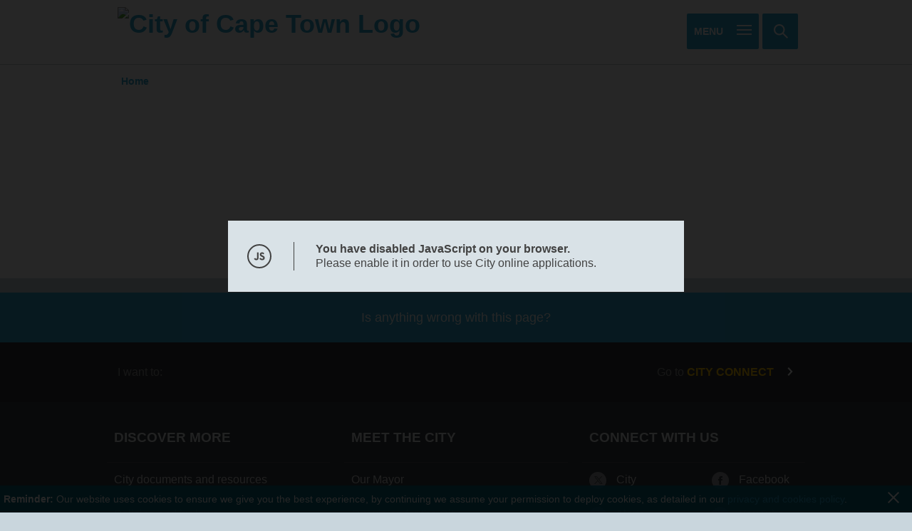

--- FILE ---
content_type: text/html; charset=utf-8
request_url: https://www.capetown.gov.za/Pages/TestPage.aspx
body_size: 22213
content:

<!DOCTYPE html >
<html lang="en" class="no-js" dir="ltr">
    <head><meta http-equiv="X-UA-Compatible" content="IE=10" /><meta http-equiv="X-UA-Compatible" content="IE=edge,chrome=1" /><meta name="description" content="capetown.gov.za" /><meta name="viewport" content="width=device-width, height=device-height, initial-scale=1.0, maximum-scale=1, minimal-ui" /><meta http-equiv="Content-Security-Policy" content="upgrade-insecure-requests" />
        <script type="text/javascript" src="//resource.capetown.gov.za/Style%20Library/js/vendor/modernizr.custom.90877.js">//<![CDATA[
                

                
    
        //]]></script>
        <!-- Vendor Scripts -->
        <script type="text/javascript" src="//resource.capetown.gov.za/Style%20Library/js/vendor/jquery-1.12.4.min.js">//<![CDATA[
                

                
    
        //]]></script>
        <script type="text/javascript" src="//resource.capetown.gov.za/Style%20Library/js/vendor/jquery-ui-1.12.0.min.js">//<![CDATA[
                

                
    
        //]]></script>
        <script type="text/javascript" src="//resource.capetown.gov.za/Style%20Library/js/vendor/jquery.validate-1.15.1.min.js">//<![CDATA[
                

                
    
        //]]></script>
        <script type="text/javascript" src="//resource.capetown.gov.za/Style%20Library/js/vendor/jquery.infieldlabel.min.js">//<![CDATA[
                

                
    
        //]]></script>
        
        
        
        
        
        
        <meta name="GENERATOR" content="Microsoft SharePoint" /><meta http-equiv="Content-type" content="text/html; charset=utf-8" /><meta http-equiv="Expires" content="0" /><link rel="shortcut icon" href="//resource.capetown.gov.za/Style%20Library/Images/favicons/favicon.ico" /><link rel="apple-touch-icon" sizes="57x57" href="//resource.capetown.gov.za/Style%20Library/Images/favicons/apple-touch-icon-57x57.png" /><link rel="apple-touch-icon" sizes="60x60" href="//resource.capetown.gov.za/Style%20Library/Images/favicons/apple-touch-icon-60x60.png" /><link rel="apple-touch-icon" sizes="72x72" href="//resource.capetown.gov.za/Style%20Library/Images/favicons/apple-touch-icon-72x72.png" /><link rel="apple-touch-icon" sizes="76x76" href="//resource.capetown.gov.za/Style%20Library/Images/favicons/apple-touch-icon-76x76.png" /><link rel="apple-touch-icon" sizes="114x114" href="//resource.capetown.gov.za/Style%20Library/Images/favicons/apple-touch-icon-114x114.png" /><link rel="apple-touch-icon" sizes="120x120" href="//resource.capetown.gov.za/Style%20Library/Images/favicons/apple-touch-icon-120x120.png" /><link rel="apple-touch-icon" sizes="144x144" href="//resource.capetown.gov.za/Style%20Library/Images/favicons/apple-touch-icon-144x144.png" /><link rel="apple-touch-icon" sizes="152x152" href="//resource.capetown.gov.za/Style%20Library/Images/favicons/apple-touch-icon-152x152.png" /><link rel="apple-touch-icon" sizes="180x180" href="//resource.capetown.gov.za/Style%20Library/Images/favicons/apple-touch-icon-180x180.png" /><link rel="icon" type="image/png" href="//resource.capetown.gov.za/Style%20Library/Images/favicons/favicon-16x16.png" sizes="16x16" /><link rel="icon" type="image/png" href="//resource.capetown.gov.za/Style%20Library/Images/favicons/favicon-32x32.png" sizes="32x32" /><link rel="icon" type="image/png" href="//resource.capetown.gov.za/Style%20Library/Images/favicons/favicon-96x96.png" sizes="96x96" /><link rel="icon" type="image/png" href="//resource.capetown.gov.za/Style%20Library/Images/favicons/android-chrome-192x192.png" sizes="192x192" /><meta name="msapplication-square70x70logo" content="//resource.capetown.gov.za/Style%20Library/Images/favicons/smalltile.png" /><meta name="msapplication-square150x150logo" content="//resource.capetown.gov.za/Style%20Library/Images/favicons/mediumtile.png" /><meta name="msapplication-wide310x150logo" content="//resource.capetown.gov.za/Style%20Library/Images/favicons/widetile.png" /><meta name="msapplication-square310x310logo" content="//resource.capetown.gov.za/Style%20Library/Images/favicons/largetile.png" /><meta property="og:title" content="City of Cape Town Link" /><meta property="og:image" content="https://resource.capetown.gov.za/cityassets/PublishingImages/200x200px_fb_share.jpg" /><meta property="og:site_name" content="City of Cape Town" /><meta property="og:description" content="Sharing a City of Cape Town Page..." /><meta property="og:image:width" content="200" /><meta property="og:image:height" content="200" /><title>
	
</title>
        
        
        <script type="text/javascript" src="/_layouts/15/1033/initstrings.js?rev=2WxjgxyM2qXGgY9r2nHW8A%3D%3DTAG0"></script>
<script type="text/javascript" src="/_layouts/15/init.js?rev=RHfoRxFuwXZ%2BOo2JABCoHA%3D%3DTAG0"></script>
<script type="text/javascript" src="/ScriptResource.axd?d=SRrz3TES1o4fF_HOHlRPQCIbiR4JaENMi0dgq9jwGwbI9hQ4Pu94f1AZHyHtRjs6vT12kKeHJgMe7TZsEsj6Zx6tS1t04kIOzsvi5bjh3aH6SgHS0U_sh3P7HceX7NWVNcNoAgp91uu0Ll9LRGchusvKij5CS3joSapYQ1wrEHh_8hr8MLcZiEdkZlkrdS6U0&amp;t=32e5dfca"></script>
<script type="text/javascript" src="/_layouts/15/blank.js?rev=nBzPIm07cpYroIjvUHh4jw%3D%3DTAG0"></script>
<script type="text/javascript" src="/ScriptResource.axd?d=xHCvMrLV_qzI-8zFWP8212pbM2mUaAZIRJUJ1A6pLgnlU0Ho2PpJfyYby20Q5Gd0Tdn5xRcoudIU0FHpZCwz8DL_41ulURY9bR1PUm5YK6ACJvlwJwL1IPCj56veg4H-yWjvFutxUdBoLA-9UfTV2zrF9jq6WjwIHvw4711KlKuN_gxTpC8TOmzszJiV4iud0&amp;t=32e5dfca"></script>
<script type="text/javascript" src="/_layouts/15/1033/sp.res.js?rev=wAoMiKx7gNtLcYzRgm0ujg%3D%3DTAG0"></script>
<script type="text/javascript" src="/_layouts/15/sp.runtime.js?rev=QZuY9EfO812%2FHP6vKipQPQ%3D%3DTAG0"></script>
<script type="text/javascript" src="/_layouts/15/sp.init.js?rev=v7C9ZcXmEYuhjJNLnCo66A%3D%3DTAG0"></script>
<script type="text/javascript" src="/_layouts/15/sp.search.js?rev=HAx1PXh3dmISREk3Xv5ClQ%3D%3DTAG0"></script>
<script type="text/javascript" src="/_layouts/15/clientrenderer.js?rev=DnKoLK%2FbHhJeC9UWCtG1Cw%3D%3DTAG0"></script>
<script type="text/javascript" src="/_layouts/15/1033/srch.resources.js?rev=YFZFsHKXct9hchZcv%2BUURA%3D%3DTAG0"></script>
<script type="text/javascript" src="/_layouts/15/search.clientcontrols.js?rev=llkkoa8WzW2Akde91RvLUw%3D%3DTAG0"></script>
<script type="text/javascript" src="/_layouts/15/search.cbs.js?rev=8Vhe2xt5o%2FhUU2MViHeUqA%3D%3DTAG0"></script>
<script type="text/javascript">RegisterSod("require.js", "\u002f_layouts\u002f15\u002frequire.js?rev=4UhLIF\u00252FezOvmGnh\u00252Fs0LLpA\u00253D\u00253DTAG0");</script>
<script type="text/javascript">RegisterSod("strings.js", "\u002f_layouts\u002f15\u002f1033\u002fstrings.js?rev=k\u00252FSaOdWtcHDDvsb\u00252FUFykOA\u00253D\u00253DTAG0");</script>
<script type="text/javascript">RegisterSod("sp.js", "\u002f_layouts\u002f15\u002fsp.js?rev=IOhwsS2jiKK0lsxWx1LfFA\u00253D\u00253DTAG0");RegisterSodDep("sp.js", "sp.ui.dialog.js");</script>
<script type="text/javascript">RegisterSod("sp.ui.dialog.js", "\u002f_layouts\u002f15\u002fsp.ui.dialog.js?rev=QfcC7vHW7hXFYDxqmPkuwQ\u00253D\u00253DTAG0");</script>
<script type="text/javascript">RegisterSod("core.js", "\u002f_layouts\u002f15\u002fcore.js?rev=9kCBQNkpbQYAoiVcZpdkJA\u00253D\u00253DTAG0");RegisterSodDep("core.js", "strings.js");</script>
<script type="text/javascript">RegisterSod("menu.js", "\u002f_layouts\u002f15\u002fmenu.js?rev=8L\u00252BIY1hT\u00252BbaFStnW1t8DHA\u00253D\u00253DTAG0");</script>
<script type="text/javascript">RegisterSod("mQuery.js", "\u002f_layouts\u002f15\u002fmquery.js?rev=G0XIYJI9ofOrcdJaLkhB7Q\u00253D\u00253DTAG0");</script>
<script type="text/javascript">RegisterSod("callout.js", "\u002f_layouts\u002f15\u002fcallout.js?rev=abeY2vrdWuf5SFGyZz0ZIA\u00253D\u00253DTAG0");RegisterSodDep("callout.js", "strings.js");RegisterSodDep("callout.js", "mQuery.js");RegisterSodDep("callout.js", "core.js");</script>
<script type="text/javascript">RegisterSod("sp.core.js", "\u002f_layouts\u002f15\u002fsp.core.js?rev=bOK\u00252Bug\u00252FpfAotn0K8lTrAmw\u00253D\u00253DTAG0");RegisterSodDep("sp.core.js", "strings.js");RegisterSodDep("sp.core.js", "core.js");</script>
<script type="text/javascript">RegisterSod("clienttemplates.js", "\u002f_layouts\u002f15\u002fclienttemplates.js?rev=oCuPrViEzAn0pDKB8CF8Zg\u00253D\u00253DTAG0");</script>
<script type="text/javascript">RegisterSod("sharing.js", "\u002f_layouts\u002f15\u002fsharing.js?rev=i\u00252BpkUadbMp0SRKzd7VVHng\u00253D\u00253DTAG0");RegisterSodDep("sharing.js", "strings.js");RegisterSodDep("sharing.js", "mQuery.js");RegisterSodDep("sharing.js", "clienttemplates.js");RegisterSodDep("sharing.js", "core.js");</script>
<script type="text/javascript">RegisterSod("suitelinks.js", "\u002f_layouts\u002f15\u002fsuitelinks.js?rev=xrG\u00252BRjaI5OPo7vtJxP\u00252B73A\u00253D\u00253DTAG0");RegisterSodDep("suitelinks.js", "strings.js");RegisterSodDep("suitelinks.js", "core.js");</script>
<script type="text/javascript">RegisterSod("searchui.js", "\u002f_layouts\u002f15\u002fsearchui.js?rev=lgVG2heQeL9ZMcVLgZlNuw\u00253D\u00253DTAG0");</script>
<script type="text/javascript">RegisterSod("sp.datetimeutil.js", "\u002f_layouts\u002f15\u002fsp.datetimeutil.js?rev=Chh2bDOnfzPyPFEYFxb2bA\u00253D\u00253DTAG0");</script>
<script type="text/javascript">RegisterSod("userprofile", "\u002f_layouts\u002f15\u002fsp.userprofiles.js?rev=cx6U8sP\u00252ByP0OFLjk6ekyIg\u00253D\u00253DTAG0");</script>
<script type="text/javascript">RegisterSod("profilebrowserscriptres.resx", "\u002f_layouts\u002f15\u002f1033\u002fprofilebrowserscriptres.js?rev=qwf69WaVc1mYlJLXqmZmVA\u00253D\u00253DTAG0");</script>
<script type="text/javascript">RegisterSod("sp.ui.mysitecommon.js", "\u002f_layouts\u002f15\u002fsp.ui.mysitecommon.js?rev=ex\u00252F9c\u00252BQRgevJOSeTAdF1EQ\u00253D\u00253DTAG0");RegisterSodDep("sp.ui.mysitecommon.js", "userprofile");RegisterSodDep("sp.ui.mysitecommon.js", "profilebrowserscriptres.resx");</script>
<script type="text/javascript">RegisterSod("ajaxtoolkit.js", "\u002f_layouts\u002f15\u002fajaxtoolkit.js?rev=D\u00252BopWJT1QLPe7G8RdEG71A\u00253D\u00253DTAG0");</script>
<script type="text/javascript">RegisterSod("datepicker.js", "\u002f_layouts\u002f15\u002fdatepicker.js?rev=rYT4N2TlYX89rDTlQdogeA\u00253D\u00253DTAG0");RegisterSodDep("datepicker.js", "strings.js");</script>
<script type="text/javascript">RegisterSod("followingcommon.js", "\u002f_layouts\u002f15\u002ffollowingcommon.js?rev=5I9u4X\u00252BpRYuWUuY6Og2tLA\u00253D\u00253DTAG0");RegisterSodDep("followingcommon.js", "strings.js");RegisterSodDep("followingcommon.js", "sp.js");RegisterSodDep("followingcommon.js", "userprofile");RegisterSodDep("followingcommon.js", "core.js");RegisterSodDep("followingcommon.js", "mQuery.js");</script>
<script type="text/javascript">RegisterSod("browserScript", "\u002f_layouts\u002f15\u002fie55up.js?rev=FDfIxU6g4wVWGihfBF8EMQ\u00253D\u00253DTAG0");RegisterSodDep("browserScript", "strings.js");</script>
<script type="text/javascript">RegisterSod("inplview", "\u002f_layouts\u002f15\u002finplview.js?rev=DyKtSizIeG1Okf5xG3fnOw\u00253D\u00253DTAG0");RegisterSodDep("inplview", "strings.js");RegisterSodDep("inplview", "core.js");RegisterSodDep("inplview", "clienttemplates.js");RegisterSodDep("inplview", "sp.js");</script>

            
            
            
            
            
        <span>
            
            <link href="/Style%20Library/css_global/reset-sp.css" rel="stylesheet" />
            <link href="/Style%20Library/css_global/styles.css" rel="stylesheet" />
            
        </span>
            <link rel="canonical" href="https://www.capetown.gov.za:443/Pages/TestPage.aspx" /><meta name="msvalidate.01" content="9594DA94350D356768CD7340B1B018FD" /><meta name="google-site-verification" content="eqk09B1ngox1FKskbJLEGK6xR-2kw4CpQDccs6ggq_I" />
            
        
        <span id="DeltaSPWebPartManager">
            
        </span><script>NS_CSM_td=302226089;NS_CSM_pd=275116665;NS_CSM_u="/clm10";NS_CSM_col="AAAAAAVp/k+MHpdb7ZdplZVf3TMBMVjaZ6d/yXQLyVIiznkR/xGw07n+lSjREOL/gryt8xVszhifltai1giIvKtaEsBE";</script><script type="text/javascript">function sendTimingInfoInit(){setTimeout(sendTimingInfo,0)}function sendTimingInfo(){var wp=window.performance;if(wp){var c1,c2,t;c1=wp.timing;if(c1){var cm={};cm.ns=c1.navigationStart;if((t=c1.unloadEventStart)>0)cm.us=t;if((t=c1.unloadEventEnd)>0)cm.ue=t;if((t=c1.redirectStart)>0)cm.rs=t;if((t=c1.redirectEnd)>0)cm.re=t;cm.fs=c1.fetchStart;cm.dls=c1.domainLookupStart;cm.dle=c1.domainLookupEnd;cm.cs=c1.connectStart;cm.ce=c1.connectEnd;if((t=c1.secureConnectionStart)>0)cm.scs=t;cm.rqs=c1.requestStart;cm.rss=c1.responseStart;cm.rse=c1.responseEnd;cm.dl=c1.domLoading;cm.di=c1.domInteractive;cm.dcls=c1.domContentLoadedEventStart;cm.dcle=c1.domContentLoadedEventEnd;cm.dc=c1.domComplete;if((t=c1.loadEventStart)>0)cm.ls=t;if((t=c1.loadEventEnd)>0)cm.le=t;cm.tid=NS_CSM_td;cm.pid=NS_CSM_pd;cm.ac=NS_CSM_col;var xhttp=new XMLHttpRequest();if(xhttp){var JSON=JSON||{};JSON.stringify=JSON.stringify||function(ob){var t=typeof(ob);if(t!="object"||ob===null){if(t=="string")ob='"'+ob+'"';return String(ob);}else{var n,v,json=[],arr=(ob&&ob.constructor==Array);for(n in ob){v=ob[n];t=typeof(v);if(t=="string")v='"'+v+'"';else if(t=="object"&&v!==null)v=JSON.stringify(v);json.push((arr?"":'"'+n+'":')+String(v));}return(arr?"[":"{")+String(json)+(arr?"]":"}");}};xhttp.open("POST",NS_CSM_u,true);xhttp.send(JSON.stringify(cm));}}}}if(window.addEventListener)window.addEventListener("load",sendTimingInfoInit,false);else if(window.attachEvent)window.attachEvent("onload",sendTimingInfoInit);else window.onload=sendTimingInfoInit;</script></head>
    <body class="coct-forms" onhashchange="if (typeof(_spBodyOnHashChange) != 'undefined') _spBodyOnHashChange();"><div id="imgPrefetch" style="display:none">
<img src="/_layouts/15/images/spcommon.png?rev=40" />
</div>
<form method="post" action="./TestPage.aspx" onsubmit="javascript:return WebForm_OnSubmit();" id="aspnetForm">
<div class="aspNetHidden">
<input type="hidden" name="_wpcmWpid" id="_wpcmWpid" value="" />
<input type="hidden" name="wpcmVal" id="wpcmVal" value="" />
<input type="hidden" name="MSOWebPartPage_PostbackSource" id="MSOWebPartPage_PostbackSource" value="" />
<input type="hidden" name="MSOTlPn_SelectedWpId" id="MSOTlPn_SelectedWpId" value="" />
<input type="hidden" name="MSOTlPn_View" id="MSOTlPn_View" value="0" />
<input type="hidden" name="MSOTlPn_ShowSettings" id="MSOTlPn_ShowSettings" value="False" />
<input type="hidden" name="MSOGallery_SelectedLibrary" id="MSOGallery_SelectedLibrary" value="" />
<input type="hidden" name="MSOGallery_FilterString" id="MSOGallery_FilterString" value="" />
<input type="hidden" name="MSOTlPn_Button" id="MSOTlPn_Button" value="none" />
<input type="hidden" name="__EVENTTARGET" id="__EVENTTARGET" value="" />
<input type="hidden" name="__EVENTARGUMENT" id="__EVENTARGUMENT" value="" />
<input type="hidden" name="__REQUESTDIGEST" id="__REQUESTDIGEST" value="noDigest" />
<input type="hidden" name="MSOSPWebPartManager_DisplayModeName" id="MSOSPWebPartManager_DisplayModeName" value="Browse" />
<input type="hidden" name="MSOSPWebPartManager_ExitingDesignMode" id="MSOSPWebPartManager_ExitingDesignMode" value="false" />
<input type="hidden" name="MSOWebPartPage_Shared" id="MSOWebPartPage_Shared" value="" />
<input type="hidden" name="MSOLayout_LayoutChanges" id="MSOLayout_LayoutChanges" value="" />
<input type="hidden" name="MSOLayout_InDesignMode" id="MSOLayout_InDesignMode" value="" />
<input type="hidden" name="_wpSelected" id="_wpSelected" value="" />
<input type="hidden" name="_wzSelected" id="_wzSelected" value="" />
<input type="hidden" name="MSOSPWebPartManager_OldDisplayModeName" id="MSOSPWebPartManager_OldDisplayModeName" value="Browse" />
<input type="hidden" name="MSOSPWebPartManager_StartWebPartEditingName" id="MSOSPWebPartManager_StartWebPartEditingName" value="false" />
<input type="hidden" name="MSOSPWebPartManager_EndWebPartEditing" id="MSOSPWebPartManager_EndWebPartEditing" value="false" />
<input type="hidden" name="__VIEWSTATE" id="__VIEWSTATE" value="/wEPDwUBMA9kFgJmD2QWAgIBD2QWBAIBD2QWBAIiD2QWAmYPZBYCAgEPZBYCZg8PFgQeC1BhcmFtVmFsdWVzMtkDAAEAAAD/////[base64]/AQAAAAoKAwAAAAkEAAAACQUAAAAQBAAAAAEAAAAGBgAAAApGaWx0ZXJMaW5rEAUAAAABAAAABgcAAAABPwseEEZpbHRlck9wZXJhdGlvbnMyjQUAAQAAAP////[base64]/[base64]/[base64]/JyZsPScrbDonJztqLmFzeW5jPXRydWU7ai5zcmM9CidodHRwczovL3d3dy5nb29nbGV0YWdtYW5hZ2VyLmNvbS9ndG0uanM/[base64]/i9+zmZvnFSsZ00Mqg/zOTOmma21NMvYWSDlyQ==" />
</div>

<script type="text/javascript">
//<![CDATA[
var theForm = document.forms['aspnetForm'];
if (!theForm) {
    theForm = document.aspnetForm;
}
function __doPostBack(eventTarget, eventArgument) {
    if (!theForm.onsubmit || (theForm.onsubmit() != false)) {
        theForm.__EVENTTARGET.value = eventTarget;
        theForm.__EVENTARGUMENT.value = eventArgument;
        theForm.submit();
    }
}
//]]>
</script>


<script src="/WebResource.axd?d=J3Rbhi6_APVI4I7N1129tyKwieXG6uLTuVY4KfHhTWry-Ld1BPgIR_519mXro2_3jvQC2VELGG11GYgeG562bSpEFjRc2quxRIAWYvVHT281&amp;t=638901843720898773" type="text/javascript"></script>


<script type="text/javascript">
//<![CDATA[
var MSOWebPartPageFormName = 'aspnetForm';

                            function DoCallBack(filterText)
                            {WebForm_DoCallback('ctl00$PlaceHolderPageTitle$g_e41c01b7_731f_473e_8e48_a6e7b4826f93$ctl00',filterText,UpdateFilterCallback,0,CallBackError,true)
                            }
                            function CallBackError(result, clientsideString)
                            {                
                            }
                        var g_presenceEnabled = true;
var g_wsaEnabled = false;

var g_correlationId = 'd19aeda1-8ac8-801f-b9fd-22800fc13b33';
var g_wsaQoSEnabled = false;
var g_wsaQoSDataPoints = [];
var g_wsaRUMEnabled = false;
var g_wsaLCID = 1033;
var g_wsaListTemplateId = 850;
var g_wsaSiteTemplateId = 'BLANKINTERNET#0';
var _fV4UI=true;var _spPageContextInfo = {webServerRelativeUrl: "\u002f", webAbsoluteUrl: "https:\u002f\u002fwww.capetown.gov.za", siteAbsoluteUrl: "https:\u002f\u002fwww.capetown.gov.za", serverRequestPath: "\u002fPages\u002fTestPage.aspx", layoutsUrl: "_layouts\u002f15", webTitle: "WWW2013", webTemplate: "53", tenantAppVersion: "0", isAppWeb: false, Has2019Era: true, webLogoUrl: "_layouts\u002f15\u002fimages\u002fsiteicon.png", webLanguage: 1033, currentLanguage: 1033, currentUICultureName: "en-US", currentCultureName: "en-US", clientServerTimeDelta: new Date("2026-01-16T15:50:30.8389983Z") - new Date(), updateFormDigestPageLoaded: new Date("2026-01-16T15:50:30.8389983Z"), siteClientTag: "10553$$16.0.5513.1001", crossDomainPhotosEnabled:false, webUIVersion:15, webPermMasks:{High:16,Low:196673},pageListId:"{754e37bd-ba6a-4aa8-9bd7-c2bd6a8d1803}",pageItemId:106, pagePersonalizationScope:1, alertsEnabled:false, customMarkupInCalculatedFieldDisabled: true, siteServerRelativeUrl: "\u002f", allowSilverlightPrompt:'True', isSiteAdmin: false};var L_Menu_BaseUrl="";
var L_Menu_LCID="1033";
var L_Menu_SiteTheme="null";
document.onreadystatechange=fnRemoveAllStatus; function fnRemoveAllStatus(){removeAllStatus(true)};Flighting.ExpFeatures = [480215056,1880287568,1561350208,302071836,3212816,69472768,4194310,-2113396707,268502022,-872284160,1049232,-2147421952,65536,65536,2097472,917504,-2147474174,1372324107,67108882,0,0,-2147483648,2097152,0,0,32768,0,0,0,0,0,0,0,0,0,0,0,0,0,0,0,0,0,0,0,0,0,0,0,0,0,0,0,0,0,0,0,0,0,0,0,0,0,0,0,0,0,0,0,0,0,0,0,0,0,0,0,0,0,0,0,0,0,0,32768]; (function()
{
    if(typeof(window.SP) == "undefined") window.SP = {};
    if(typeof(window.SP.YammerSwitch) == "undefined") window.SP.YammerSwitch = {};

    var ysObj = window.SP.YammerSwitch;
    ysObj.IsEnabled = false;
    ysObj.TargetYammerHostName = "www.yammer.com";
} )(); var _spWebPartComponents = new Object();//]]>
</script>

<script src="/_layouts/15/blank.js?rev=nBzPIm07cpYroIjvUHh4jw%3D%3DTAG0" type="text/javascript"></script>
<script type="text/javascript">
//<![CDATA[
(function(){

        if (typeof(_spBodyOnLoadFunctions) === 'undefined' || _spBodyOnLoadFunctions === null) {
            return;
        }
        _spBodyOnLoadFunctions.push(function() {
            SP.SOD.executeFunc('core.js', 'FollowingDocument', function() { FollowingDocument(); });
        });
    })();(function(){

        if (typeof(_spBodyOnLoadFunctions) === 'undefined' || _spBodyOnLoadFunctions === null) {
            return;
        }
        _spBodyOnLoadFunctions.push(function() {
            SP.SOD.executeFunc('core.js', 'FollowingCallout', function() { FollowingCallout(); });
        });
    })();var _spRegionalSettings={adjustHijriDays:0,calendarType:1,firstDayOfWeek:0,firstWeekOfYear:0,localeId:1033,currentDateInLocalCalendar: new Date(2026, 0, 16),showWeeks:0,timeZone:'01:59:59.9993863',timeZoneInHours:2,workDayEnd:1020,workDayStart:480,workDays:'0111110',time24:0};Sys.CultureInfo.CurrentCulture = (function(a){return new Sys.CultureInfo(a.name,a.numberFormat,a.dateTimeFormat)})({"dateTimeFormat":{"AMDesignator":"AM","AbbreviatedDayNames":["S","M","T","W","T","F","S"],"AbbreviatedLeapMonthNames":null,"AbbreviatedMonthGenitiveNames":["Jan","Feb","Mar","Apr","May","Jun","Jul","Aug","Sep","Oct","Nov","Dec",""],"AbbreviatedMonthNames":["Jan","Feb","Mar","Apr","May","Jun","Jul","Aug","Sep","Oct","Nov","Dec",""],"Calendar":{"AlgorithmType":1,"CalendarType":1,"Eras":[1],"IsReadOnly":false,"MaxSupportedDateTime":"\/Date(253402300799999)\/","MinSupportedDateTime":"\/Date(-62135596800000)\/","TwoDigitYearMax":2029},"CalendarWeekRule":0,"DateSeparator":"\/","DayNames":["Sunday","Monday","Tuesday","Wednesday","Thursday","Friday","Saturday"],"FirstDayOfWeek":0,"FullDateTimePattern":"dddd, MMMM d, yyyy h:mm:ss tt","IsReadOnly":true,"LeapMonthNames":null,"LongDatePattern":"dddd, MMMM d, yyyy","LongTimePattern":"h:mm:ss tt","MonthDayPattern":"MMMM d","MonthGenitiveNames":["January","February","March","April","May","June","July","August","September","October","November","December",""],"MonthNames":["January","February","March","April","May","June","July","August","September","October","November","December",""],"NativeCalendarName":"Gregorian Calendar","PMDesignator":"PM","RFC1123Pattern":"ddd, dd MMM yyyy HH':'mm':'ss 'GMT'","ShortDatePattern":"M\/d\/yyyy","ShortTimePattern":"h:mm tt","ShortestDayNames":["S","M","T","W","T","F","S"],"SortableDateTimePattern":"yyyy'-'MM'-'dd'T'HH':'mm':'ss","TimeSeparator":":","UniversalSortableDateTimePattern":"yyyy'-'MM'-'dd HH':'mm':'ss'Z'","YearMonthPattern":"MMMM yyyy","eras":[1,"A.D.","AD",0]},"name":"en-US","numberFormat":{"CurrencyDecimalDigits":2,"CurrencyDecimalSeparator":".","CurrencyGroupSeparator":",","CurrencyGroupSizes":[3],"CurrencyNegativePattern":0,"CurrencyPositivePattern":0,"CurrencySymbol":"$","DigitSubstitution":1,"IsReadOnly":true,"NaNSymbol":"NaN","NativeDigits":["0","1","2","3","4","5","6","7","8","9"],"NegativeInfinitySymbol":"-∞","NegativeSign":"-","NumberDecimalDigits":2,"NumberDecimalSeparator":".","NumberGroupSeparator":",","NumberGroupSizes":[3],"NumberNegativePattern":1,"PerMilleSymbol":"‰","PercentDecimalDigits":2,"PercentDecimalSeparator":".","PercentGroupSeparator":",","PercentGroupSizes":[3],"PercentNegativePattern":1,"PercentPositivePattern":1,"PercentSymbol":"%","PositiveInfinitySymbol":"∞","PositiveSign":"+"}});if (typeof(DeferWebFormInitCallback) == 'function') DeferWebFormInitCallback();function WebForm_OnSubmit() {
UpdateFormDigest('\u002f', 1440000);if (typeof(_spFormOnSubmitWrapper) != 'undefined') {return _spFormOnSubmitWrapper();} else {return true;};
return true;
}
//]]>
</script>

<div class="aspNetHidden">

	<input type="hidden" name="__VIEWSTATEGENERATOR" id="__VIEWSTATEGENERATOR" value="BAB98CB3" />
</div><script type="text/javascript">
//<![CDATA[
Sys.WebForms.PageRequestManager._initialize('ctl00$ScriptManager', 'aspnetForm', [], [], [], 90, 'ctl00');
//]]>
</script>

        <script type="text/javascript" src="/Style%20Library/js_local/CustomClientRender.js?v=1">//<![CDATA[
        //]]></script>
        
        <div id="ctl00_ContentCollectorGoogle_ContentShow"><!-- Google Tag Manager (noscript) new -->
<noscript><iframe src="https://www.googletagmanager.com/ns.html?id=GTM-TNNNR3B"
height="0" width="0" style="display:none;visibility:hidden"></iframe></noscript>
<!-- End Google Tag Manager (noscript) -->

<!-- Google tag (gtag.js) -->
<script async src="https://www.googletagmanager.com/gtag/js?id=G-Q5L51FEQY2"></script>
<script>
  window.dataLayer = window.dataLayer || [];
  function gtag(){dataLayer.push(arguments);}
  gtag('js', new Date());

  gtag('config', 'G-Q5L51FEQY2');
</script>

<!-- Google Tag Manager new -->
<script>(function(w,d,s,l,i){w[l]=w[l]||[];w[l].push({'gtm.start':
new Date().getTime(),event:'gtm.js'});var f=d.getElementsByTagName(s)[0],
j=d.createElement(s),dl=l!='dataLayer'?'&l='+l:'';j.async=true;j.src=
'https://www.googletagmanager.com/gtm.js?id='+i+dl;f.parentNode.insertBefore(j,f);
})(window,document,'script','dataLayer','GTM-TNNNR3B');</script>
<!-- End Google Tag Manager -->
</div>

<div id="ctl00_ContentCollectorGoogle_ContentError" style="display:none;"></div>

        <a href="//www.capetown.gov.za/search" style="display: none;">
        </a>
        
        
        
        <span permission="FullMask">
            <div id="ms-designer-ribbon">
                <div>
	
	<div id="s4-ribbonrow" style="visibility:hidden;display:none"></div>

</div>


                
            </div>
        </span>
        
        <div id="s4-workspace">
            <div id="s4-bodyContainer">
                <div data-name="ContentPlaceHolderMain">
                    
                    
                    <span id="DeltaPlaceHolderMain">
                        
            <header>
                <div class="header-container">
                    <h1 class="header-logo">
                        <a href="/" title="City of Cape Town">
                            <img src="//resource.capetown.gov.za/Style%20Library/Images/coct-logo.png" class="site-logo" alt="City of Cape Town Logo" />
                        </a>
                        <span class="hidden">City of Cape Town Logo 
                        </span>
                        <a class="screen-reader-text" href="/" title="Skip to content">Skip to content
                        </a>
                    </h1>
                    <div class="header-search-wrapper searchWrapper">
                        <!-- SEARCH BAR -->
                        <div class="search-inner searchInner">
                            <div class="container header">
                                <div class="btn mobile-search-btn mobiSearch1">
						Search 
                                    <i class="icon search-white">
                                    </i>
                                </div>
                                <div id="quickMenu-Btn" class="btn mobile-menu-btn burger-box mobiMenu">
                                    <p id="pText">Menu
                                    </p>
                                    <div class="burger">
                                    </div>
                                </div>
                            </div>
                            <div class="close-btn closeBtn">
                                <i class="icon search-clear">
                                </i>
                            </div>
                        </div>
                    </div>
                </div>
                <div id="toggleSearch" class="searchBoxToggle">
                    <div class="quick-search-section">
                        
                        
                        
                        <div class="ms-webpart-chrome ms-webpart-chrome-fullWidth ">
	<div WebPartID="00000000-0000-0000-0000-000000000000" HasPers="true" id="WebPartWPQ1" width="100%" class="ms-WPBody noindex " OnlyForMePart="true" allowDelete="false" style="" ><div componentid="ctl00_PlaceHolderMain_g_638cb3d8_691e_4c4c_80b1_353634d2a819_csr" id="ctl00_PlaceHolderMain_g_638cb3d8_691e_4c4c_80b1_353634d2a819_csr"></div><noscript><div id="ctl00_PlaceHolderMain_g_638cb3d8_691e_4c4c_80b1_353634d2a819_noscript">It looks like your browser does not have JavaScript enabled. Please turn on JavaScript and try again.</div></noscript><div id="ctl00_PlaceHolderMain_g_638cb3d8_691e_4c4c_80b1_353634d2a819">
		
                        
	</div><div class="ms-clear"></div></div>
</div>
                        
                        
                        <!--<p><b>Search Box goes here....</b></p>-->
                    </div>
                </div>
                <!--Quick Menu Section-->
                <div id="quickMenu" class="quick-menu-content">
                   

             
                        
                        
                <div class="quick-menu-section">
                            <p>
                                <b>
                                   <span id="ctl00_PlaceHolderMain_BurgerMenuLinks1_rptBurgerMenuHeaders_ctl00_burgerHeaderText">Browse our sections</span>
                                </b>
                            </p>
             <ul>
 
                 <li><a  href = /City-Connect title = City Connect target = _self >City Connect  </a></li><li><a  href = /Departments title = Departments target = _self >Departments  </a></li><li><a  href = /Document-centre title = Documents and policies target = _self >Documents and policies  </a></li><li><a  href = //www.capetown.gov.za/Explore%20and%20enjoy title = Explore and enjoy target = _self >Explore and enjoy  </a></li><li><a  href = //www.capetown.gov.za/Family%20and%20home title = Family and home target = _self >Family and home  </a></li><li><a  href = //www.capetown.gov.za/Local%20and%20communities title = Local and communities target = _self >Local and communities  </a></li><li><a  href = /Media-and-news title = Media and news target = _self >Media and news  </a></li><li><a  href = //www.capetown.gov.za/Work%20and%20business title = Work and business target = _self >Work and business  </a></li>


             </ul>
                        </div>

            
                <div class="quick-menu-section">
                            <p>
                                <b>
                                   <span id="ctl00_PlaceHolderMain_BurgerMenuLinks1_rptBurgerMenuHeaders_ctl01_burgerHeaderText">Explore other content</span>
                                </b>
                            </p>
             <ul>
 
                 <li><a  href = /Work%20and%20business/Planning-portal title = Building and planning target = _self >Building and planning  </a></li><li><a  href = /Local%20and%20communities/meet-the-city/City-Council title = City and Council target = _self >City and Council  </a></li><li><a  href = /Family%20and%20home/residential-utility-services/residential-electricity-services/energy title = Energy target = _self >Energy  </a></li><li><a  href = /City-Connect/have-your-say title = Have your say target = _self >Have your say  </a></li><li><a  href = //www.capetown.gov.za/City-Connect/all-city-online-services/all-our-online-services title = Online apps, portals and services target = _self >Online apps, portals and services  </a></li><li><a  href = /sitemap title = Site map target = _self >Site map  </a></li><li><a  href = /Family%20and%20home/Meet-the-City/city-council/subcouncils title = Subcouncils target = _self >Subcouncils  </a></li><li><a  href = /thinkwater title = Think Water target = _self >Think Water  </a></li>


             </ul>
                        </div>

            
                <div class="quick-menu-section">
                            <p>
                                <b>
                                   <span id="ctl00_PlaceHolderMain_BurgerMenuLinks1_rptBurgerMenuHeaders_ctl02_burgerHeaderText">You may also want to...</span>
                                </b>
                            </p>
             <ul>
 
                 <li><a  href = //www.capetown.gov.za/General/Contact-us title = Contact us target = _self >Contact us  </a></li><li><a  href = https://www.capetown.gov.za/Media-and-news/Download%20the%20City%20App%20to%20get%20instant%20updates title = Download the City app target = _self >Download the City app  <i class='icon link-external'></i></a></li><li><a  href = https://eservices.capetown.gov.za/irj/servlet/prt/portal/prtroot/pcd!3aportal_content!2fcapetown.gov.za.coct_customisation_folder!2fcapetown.gov.za.coct_erec_folder!2fcapetown.gov.za.coct_erec_iviews_folder!2fcapetown.gov.za.iview.erec_job_search title = Find a job target = _blank >Find a job  <i class='icon link-external'></i></a></li><li><a  href = /Family%20and%20home/Meet-the-City/City-Council/Find-your-councillor-ward-or-subcouncil title = Find your councillor, ward or subcouncil target = _self >Find your councillor, ward or subcouncil  </a></li><li><a  href = https://eservices.capetown.gov.za/irj/portal/ title = Go to e-services target = _blank >Go to e-services  <i class='icon link-external'></i></a></li><li><a  href = https://web1.capetown.gov.za/web1/TenderPortal title = Go to tenders target = _blank >Go to tenders  <i class='icon link-external'></i></a></li><li><a  href = https://eservices1.capetown.gov.za/coct/wapl/zsreq_app/index.html title = Report a fault target = _blank >Report a fault  <i class='icon link-external'></i></a></li><li><a  href = https://www.capetown.gov.za/Family%20and%20home/Meet-the-City/city-council/meeting-calendar title = View the City meeting calendar target = _self >View the City meeting calendar  <i class='icon link-external'></i></a></li>


             </ul>
                        </div>

            
  

<div id="ctl00_PlaceHolderMain_BurgerMenuLinks1_BurgerMenuLinkError" style="display:none;"></div>



               
                </div>
                <!-- BREADCRUMB -->
                <nav role="navigation" class="breadcrumb">
                    <h2 class="hidden">Breadcrumb
                    </h2>
                    <a href="javascript:void(0);" class="toggle-breadcrumb toggleBread">Open
                    </a>
                    <ul class="container" id="breadCrumb">
                        <li>
                            <a href="/">
                                <b>Home
                                </b>
                            </a>
                        </li>
                    </ul>
                </nav>
            </header>
            <div class="hero global cover" style="background-image: url();">
            </div>
            <div role="main" id="main" class="main-content subtopic-tpl">
                <div>
                    
                    
                    
                    
                    
                </div>
                <div>
                    
                    
                    
                    <div class="ms-webpart-zone ms-fullWidth">
	<div id="MSOZoneCell_WebPartWPQ3" class="s4-wpcell-plain ms-webpartzone-cell ms-webpart-cell-vertical ms-fullWidth ">
		<div class="ms-webpart-chrome ms-webpart-chrome-vertical ms-webpart-chrome-fullWidth ">
			<div WebPartID="0d5a42fb-e51b-43b6-8d28-22f917507688" HasPers="false" id="WebPartWPQ3" width="100%" class="ms-WPBody noindex " allowDelete="false" style="" ><div componentid="ctl00_ctl66_g_0d5a42fb_e51b_43b6_8d28_22f917507688_csr" id="ctl00_ctl66_g_0d5a42fb_e51b_43b6_8d28_22f917507688_csr"></div><noscript><div id="ctl00_ctl66_g_0d5a42fb_e51b_43b6_8d28_22f917507688_noscript">It looks like your browser does not have JavaScript enabled. Please turn on JavaScript and try again.</div></noscript><div id="ctl00_ctl66_g_0d5a42fb_e51b_43b6_8d28_22f917507688">
				<div class="ms-webpart-chrome ms-webpart-chrome-fullWidth ">
					<div class="ms-webpart-chrome-title" id="WebPartWPQ5_ChromeTitle">
						<span title="" id="WebPartTitleWPQ5" class="js-webpart-titleCell"><h2 style="text-align:justify;" class="ms-webpart-titleText"><nobr><span></span><span id="WebPartCaptionWPQ5"></span></nobr></h2></span>
					</div><div WebPartID="00000000-0000-0000-0000-000000000000" HasPers="true" id="WebPartWPQ5" width="100%" class="ms-WPBody ms-WPBorder noindex ms-wpContentDivSpace " OnlyForMePart="true" allowDelete="false" style="" ><div componentid="ctl00_ctl66_g_0d5a42fb_e51b_43b6_8d28_22f917507688_ctl00_csr" id="ctl00_ctl66_g_0d5a42fb_e51b_43b6_8d28_22f917507688_ctl00_csr"></div><noscript><div id="ctl00_ctl66_g_0d5a42fb_e51b_43b6_8d28_22f917507688_ctl00_noscript">It looks like your browser does not have JavaScript enabled. Please turn on JavaScript and try again.</div></noscript><div id="ctl00_ctl66_g_0d5a42fb_e51b_43b6_8d28_22f917507688_ctl00">

					</div><div class="ms-clear"></div></div>
				</div>
			</div><div class="ms-clear"></div></div>
		</div>
	</div>
</div>
                    
                </div>
            </div>
        <div style='display:none' id='hidZone'><menu class="ms-hide">
	<ie:menuitem id="MSOMenu_Help" iconsrc="/_layouts/15/images/HelpIcon.gif" onmenuclick="MSOWebPartPage_SetNewWindowLocation(MenuWebPart.getAttribute('helpLink'), MenuWebPart.getAttribute('helpMode'))" text="Help" type="option" style="display:none">

	</ie:menuitem>
</menu></div>
                    </span>
                    
                    <div id="webfeedbackHeaderItems" style="display:none;">
                        <div id="toggleSearch" class="searchBoxToggle">
                            <div class="quick-search-section">
                                
                                
                                
                                <div class="ms-webpart-chrome ms-webpart-chrome-fullWidth ">
	<div WebPartID="00000000-0000-0000-0000-000000000000" HasPers="true" id="WebPartWPQ2" width="100%" class="ms-WPBody noindex " OnlyForMePart="true" allowDelete="false" style="" ><div componentid="ctl00_g_638cb3d8_691e_4c4c_80b1_353634d2a819_csr" id="ctl00_g_638cb3d8_691e_4c4c_80b1_353634d2a819_csr"></div><noscript><div id="ctl00_g_638cb3d8_691e_4c4c_80b1_353634d2a819_noscript">It looks like your browser does not have JavaScript enabled. Please turn on JavaScript and try again.</div></noscript><div id="ctl00_g_638cb3d8_691e_4c4c_80b1_353634d2a819">
		
                                
	</div><div class="ms-clear"></div></div>
</div>
                                
                                
                                <!--<p><b>Search Box goes here....</b></p>-->
                            </div>
                        </div>
                        <header id="quickMenu" class="quick-menu-content">
                            
                            
                <div class="quick-menu-section">
                            <p>
                                <b>
                                   <span id="ctl00_BurgerMenuLinks1_rptBurgerMenuHeaders_ctl00_burgerHeaderText">Browse our sections</span>
                                </b>
                            </p>
             <ul>
 
                 <li><a  href = /City-Connect title = City Connect target = _self >City Connect  </a></li><li><a  href = /Departments title = Departments target = _self >Departments  </a></li><li><a  href = /Document-centre title = Documents and policies target = _self >Documents and policies  </a></li><li><a  href = //www.capetown.gov.za/Explore%20and%20enjoy title = Explore and enjoy target = _self >Explore and enjoy  </a></li><li><a  href = //www.capetown.gov.za/Family%20and%20home title = Family and home target = _self >Family and home  </a></li><li><a  href = //www.capetown.gov.za/Local%20and%20communities title = Local and communities target = _self >Local and communities  </a></li><li><a  href = /Media-and-news title = Media and news target = _self >Media and news  </a></li><li><a  href = //www.capetown.gov.za/Work%20and%20business title = Work and business target = _self >Work and business  </a></li>


             </ul>
                        </div>

            
                <div class="quick-menu-section">
                            <p>
                                <b>
                                   <span id="ctl00_BurgerMenuLinks1_rptBurgerMenuHeaders_ctl01_burgerHeaderText">Explore other content</span>
                                </b>
                            </p>
             <ul>
 
                 <li><a  href = /Work%20and%20business/Planning-portal title = Building and planning target = _self >Building and planning  </a></li><li><a  href = /Local%20and%20communities/meet-the-city/City-Council title = City and Council target = _self >City and Council  </a></li><li><a  href = /Family%20and%20home/residential-utility-services/residential-electricity-services/energy title = Energy target = _self >Energy  </a></li><li><a  href = /City-Connect/have-your-say title = Have your say target = _self >Have your say  </a></li><li><a  href = //www.capetown.gov.za/City-Connect/all-city-online-services/all-our-online-services title = Online apps, portals and services target = _self >Online apps, portals and services  </a></li><li><a  href = /sitemap title = Site map target = _self >Site map  </a></li><li><a  href = /Family%20and%20home/Meet-the-City/city-council/subcouncils title = Subcouncils target = _self >Subcouncils  </a></li><li><a  href = /thinkwater title = Think Water target = _self >Think Water  </a></li>


             </ul>
                        </div>

            
                <div class="quick-menu-section">
                            <p>
                                <b>
                                   <span id="ctl00_BurgerMenuLinks1_rptBurgerMenuHeaders_ctl02_burgerHeaderText">You may also want to...</span>
                                </b>
                            </p>
             <ul>
 
                 <li><a  href = //www.capetown.gov.za/General/Contact-us title = Contact us target = _self >Contact us  </a></li><li><a  href = https://www.capetown.gov.za/Media-and-news/Download%20the%20City%20App%20to%20get%20instant%20updates title = Download the City app target = _self >Download the City app  <i class='icon link-external'></i></a></li><li><a  href = https://eservices.capetown.gov.za/irj/servlet/prt/portal/prtroot/pcd!3aportal_content!2fcapetown.gov.za.coct_customisation_folder!2fcapetown.gov.za.coct_erec_folder!2fcapetown.gov.za.coct_erec_iviews_folder!2fcapetown.gov.za.iview.erec_job_search title = Find a job target = _blank >Find a job  <i class='icon link-external'></i></a></li><li><a  href = /Family%20and%20home/Meet-the-City/City-Council/Find-your-councillor-ward-or-subcouncil title = Find your councillor, ward or subcouncil target = _self >Find your councillor, ward or subcouncil  </a></li><li><a  href = https://eservices.capetown.gov.za/irj/portal/ title = Go to e-services target = _blank >Go to e-services  <i class='icon link-external'></i></a></li><li><a  href = https://web1.capetown.gov.za/web1/TenderPortal title = Go to tenders target = _blank >Go to tenders  <i class='icon link-external'></i></a></li><li><a  href = https://eservices1.capetown.gov.za/coct/wapl/zsreq_app/index.html title = Report a fault target = _blank >Report a fault  <i class='icon link-external'></i></a></li><li><a  href = https://www.capetown.gov.za/Family%20and%20home/Meet-the-City/city-council/meeting-calendar title = View the City meeting calendar target = _self >View the City meeting calendar  <i class='icon link-external'></i></a></li>


             </ul>
                        </div>

            
  

<div id="ctl00_BurgerMenuLinks1_BurgerMenuLinkError" style="display:none;"></div>



                        <script>//<![CDATA[NS_CSM_td=270724536;NS_CSM_pd=275116666;NS_CSM_u="/clm10";NS_CSM_col="AAAAAAW07XcoqY53pss+8X3kP56Y8K+9TO2JI9iJl474RHojAJ9dZC0EHc0G8jHTG5Cj4BAOnfXmKrW1QWp1qRI0qf+F";//]]></script><script type="text/javascript">//<![CDATA[function sendTimingInfoInit(){setTimeout(sendTimingInfo,0)}function sendTimingInfo(){var wp=window.performance;if(wp){var c1,c2,t;c1=wp.timing;if(c1){var cm={};cm.ns=c1.navigationStart;if((t=c1.unloadEventStart)>0)cm.us=t;if((t=c1.unloadEventEnd)>0)cm.ue=t;if((t=c1.redirectStart)>0)cm.rs=t;if((t=c1.redirectEnd)>0)cm.re=t;cm.fs=c1.fetchStart;cm.dls=c1.domainLookupStart;cm.dle=c1.domainLookupEnd;cm.cs=c1.connectStart;cm.ce=c1.connectEnd;if((t=c1.secureConnectionStart)>0)cm.scs=t;cm.rqs=c1.requestStart;cm.rss=c1.responseStart;cm.rse=c1.responseEnd;cm.dl=c1.domLoading;cm.di=c1.domInteractive;cm.dcls=c1.domContentLoadedEventStart;cm.dcle=c1.domContentLoadedEventEnd;cm.dc=c1.domComplete;if((t=c1.loadEventStart)>0)cm.ls=t;if((t=c1.loadEventEnd)>0)cm.le=t;cm.tid=NS_CSM_td;cm.pid=NS_CSM_pd;cm.ac=NS_CSM_col;var xhttp=new XMLHttpRequest();if(xhttp){var JSON=JSON||{};JSON.stringify=JSON.stringify||function(ob){var t=typeof(ob);if(t!="object"||ob===null){if(t=="string")ob='"'+ob+'"';return String(ob);}else{var n,v,json=[],arr=(ob&&ob.constructor==Array);for(n in ob){v=ob[n];t=typeof(v);if(t=="string")v='"'+v+'"';else if(t=="object"&&v!==null)v=JSON.stringify(v);json.push((arr?"":'"'+n+'":')+String(v));}return(arr?"[":"{")+String(json)+(arr?"]":"}");}};xhttp.open("POST",NS_CSM_u,true);xhttp.send(JSON.stringify(cm));}}}}if(window.addEventListener)window.addEventListener("load",sendTimingInfoInit,false);else if(window.attachEvent)window.attachEvent("onload",sendTimingInfoInit);else window.onload=sendTimingInfoInit;//]]></script></header>
                    </div>
                    <script>//<![CDATA[
                    var currentUrl = window.location.href;
                    if (currentUrl.indexOf("WebFeedback.SharePoint") != -1) {
                        $("#toggleSeachAndBurgerMenu").html($("#webfeedbackHeaderItems").html());
                        $("#webfeedbackHeaderItems").empty();
                    }
                
                    //]]></script>
                    <div data-name="EditModePanelShowInEdit">
                        
                        
                        
                    
                </div>
            </div>
            <!-- global footer content -->
            <footer>
                <!-- Revision - 03/06/2016 updated html with heading tag to create correct outline for screen readers -->
                <h1 class="hidden">
                    Footer navigation









                
                </h1>
                <!-- Help &#38; feedback link -->
                <div class="bg-blue help-page" id="feedback-form-strip">
                    <a target="_blank" href="/Feedback">
                        Is anything wrong with this page?









                    
                    </a>
                </div>
                <div class="bg-darker-grey">
                    <div class="container footer-action">
                        <div class="row">
                            <div class="col-1-1">
                                <span class="left">
                                    I want to:









                                    
                                    <b id="rotationText">
                                    </b>
                                </span>
                                <span class="right">
                                    Go to









                                    
                                    <b>
                                        <a href="/City-Connect" title="City Connect">
                                            City Connect









                                            
                                            <i class="icon arrow-white-next">
                                            </i>
                                        </a>
                                    </b>
                                </span>
                            </div>
                        </div>
                    </div>
                </div>
                <!-- Site links -->
                <div class="bg-mid-grey">
                    <div class="container collapse-desktop">
                        <div class="row footer-content" id="footerContent">
                            <!-- Information nav -->
                            <nav class="col-1-3 break-1-1-3">
                                <div class="foot-accordion headingAccordion">
                                    <h6 class="accTrigger">
                                        Discover more









                                        
                                        <i class="icon arrow-white-down-sml">
                                        </i>
                                    </h6>
                                    <a href="/Document-centre" title="City documents and resources">
                                        City documents and resources









                                    
                                    </a>
                                    <a href="/policies" title="Policies and by-laws">
                                        Policies and by-laws









                                    
                                    </a>
                                    <a href="/Media-and-news" title="Media and news">
                                        Media and news









                                    
                                    </a>
                                </div>
                            </nav>
                            <!-- The city council -->
                            <nav class="col-1-3 break-1-1-3">
                                <div class="foot-accordion headingAccordion">
                                    <h6 class="accTrigger">
                                        Meet the city









                                        
                                        <i class="icon arrow-white-down-sml">
                                        </i>
                                    </h6>
                                    <a href="/Family%20and%20home/Meet-the-city/Our-mayor" title="Our Mayor">
                                        Our Mayor









                                    
                                    </a>
                                    <a href="/Family%20and%20home/Meet-the-city/Our-vision-for-the-city" title="Our vision for the City">
                                        Our vision for the City









                                    
                                    </a>
                                    <a href="/Departments" title="Departments">
                                        Departments









                                    
                                    </a>
                                    <a href="/Family%20and%20home/Meet-the-city/city-council" title="Where do I fit in">
                                        Where do I fit in









                                    
                                    </a>
                                    <a href="/City-Connect/have-your-say" title="Have your say">
                                        Have your say









                                    
                                    </a>
                                </div>
                            </nav>
                            <!-- Connect with us -->
                            <nav class="col-1-3 break-1-1-3">
                                <div class="foot-accordion headingAccordion">
                                    <h6 class="accTrigger">
                                        Connect with us









                                        
                                        <i class="icon arrow-white-down-sml">
                                        </i>
                                    </h6>
                                    <a href="https://www.facebook.com/pages/City-of-Cape-Town/144985128871748" target="_blank" title="Follow City of Cape Town on Facebook" class="social-link">
                                        <i class="icon social-footer-facebook">
                                        </i>










                                        Facebook
                                                                        </a>
                                    <a href="https://twitter.com/CityofCT" title="Follow City of Cape Town on Twitter" target="_blank" class="social-link">
                                        <i class="icon social-footer-twitter">
                                        </i>










                                        City
                                                                        </a>
                                    <a href="https://www.youtube.com/user/cctecomm" title="Follow City of Cape Town on Facebook" target="_blank" class="social-link">
                                        <i class="icon social-footer-youtube">
                                        </i>










                                        YouTube
                                                                        </a>
                                    <a href="https://twitter.com/CityofCTAlerts" title="Follow City of Cape Town on Twitter" target="_blank" class="social-link">
                                        <i class="icon social-footer-twitter">
                                        </i>










                                        Alerts
                                                                        </a>
                                    <a href="/subscribe" title="Subscribe" class="social-link">
                                        <i class="icon social-footer-subscribe">
                                        </i>










                                        Subscribe
                                                                        </a>
                                    <a href="https://www.capetown.gov.za/linkedin" target="_blank" title="Connect with us on LinkedIn" class="social-link">
                                        <i class="icon social-footer-linkedin">
                                        </i>










                                        LinkedIn
                                                                        </a>
                                </div>
                                <!-- Contact &#38; Other Websites -->
                                <div class="wrap footer-btns">
                                    <a href="/General/Contact-us" class="btn dark-grey btn-footer">
                                        Contact us









                                    
                                    </a>
                                    <div class="foot-accordion btnAccordion deactivate btnHeight">
                                        <a class="btn dark-grey btn-footer accTriggerBtn" title="">
                                            Partner websites









                                            
                                            <i class="icon arrow-white-down-sml">
                                            </i>
                                        </a>
                                        <div>
                                            <a href="https://www.capetowngreenmap.co.za/" title="Cape Town Green Map" target="_blank">
                                                Cape Town Green Map









                                            
                                            </a>
                                            <a href="https://www.capetown.travel/" title="Cape Town Tourism" target="_blank">
                                                Cape Town Tourism









                                            
                                            </a>
                                            <a href="https://capetownstadium.co.za" title="Cape Town Stadium" target="_blank">
                                                Cape Town Stadium




                                            
                                            </a>
                                            <a href="https://film.investcapetown.com/ " title="Film Cape Town" target="_blank">
                                                Film Cape Town




                                            
                                            </a>
                                            <a href="https://www.investcapetown.com" title="Invest Cape Town" target="_blank">
                                                Invest Cape Town







                                            
                                            </a>
                                            <a href="https://myciti.org.za/en/home/" title="MyCiTi" target="_blank">
                                                MyCiTi









                                            
                                            </a>
                                            <a href="https://www.capetown.gov.za/Work%20and%20business/Commercial-utility-services/Commercial-electricity-services/saving-electricity" target="_blank">
                                                Saving Electricity









                                            
                                            </a>
                                            <a href="https://www.capetown.gov.za/local%20and%20communities/get-online/Public-Wifi-Zones/welcome-to-smartcape" title="Smart Cape" target="_blank">
                                                SmartCape









                                            
                                            </a>
                                            <a href="https://www.tda.gov.za" title="Transport Directorate" target="_blank">
                                                Transport Directorate









                                            
                                            </a>
                                            <a href="https://www.wesgro.co.za" title="Wesgro" target="_blank">
                                                Wesgro









                                            
                                            </a>
                                        </div>
                                    </div>
                                </div>
                            </nav>
                            <a href="/" title="City of Cape Town" class="icon logo-footer">
                            </a>
                        </div>
                    </div>
                </div>
                <!-- Copyright, Help, Cookies &#38; Privacy -->
                <div class="bg-darker-grey">
                    <div class="footer-copyright">
                        <div class="container">
                            <div class="row">
                                <div class="col-1-1">
                                    <nav>
                                        <h6 class="hidden">
                                            Legal navigation









                                        
                                        </h6>
                                        <a href="/Pages/Sitemap.aspx" title="site map">
                                            Site map
                                        
                                        </a>



                                        |                                                                               <a href="/General/Help" title="Help">
                                            Help









                                        
                                        </a>










                                        |                                                                                                                                                                                                                                                                                                                                                                                                                                                         <a href="/General/Terms-of-use" title="Help">
                                            Terms of use









                                        
                                        </a>










                                        |                                                                                                                                                                                                                                                                                                                                                                                                                                                        <a href="/General/Privacy" title="Privacy">
                                            Privacy









                                        
                                        </a>
                                    </nav>
                                    <small>
                                        Copyright










                                        
                                        <script type="text/javascript">//<![CDATA[
                                            
                                            document.write(new Date().getFullYear());










                                            
                                        
                                        //]]></script>










                                        City of Cape Town. All rights reserved.
                                                                        </small>
                                </div>
                            </div>
                        </div>
                    </div>
                </div>
            </footer>
            <div class="nojs">
                <div class="container-sm bg-font-adjust-bg">
                    <div class="row">
                        <!-- New Element - HTML has been added on 12/05/2016 -->
                        <div class="notification dark-copy col-1-1">
                            <div class="graphic with-border">
                                <i class="info java-script">
                                </i>
                            </div>
                            <div class="desc">
                                <p>
                                    <b>
                                        You have disabled JavaScript on your browser.









                                    
                                    </b>
                                    <br />











                                    Please enable it in order to use City online applications.
                                                                </p>
                            </div>
                        </div>
                    </div>
                </div>
            </div>
        </div>
    </div>
    <!-- Global Script -->
    <script type="text/javascript" src="//resource.capetown.gov.za/Style%20Library/js/global.js">//<![CDATA[
        

        
    
    //]]></script>
    <!-- Custom Scripts -->
    <!--QA Cardio Log scripts-->
    <!--<script type="text/javascript" src="wa-reportsqa.capetown.gov.za/CardioLogAgent/cct_cardiolog.js">//<![CDATA[
    
        //]]></script>-->
    <script type="text/javascript" src="//resource.capetown.gov.za/Style%20Library/js/dropdown-fix.js">//<![CDATA[
        

        
    
    //]]></script>
    <script type="text/javascript" src="//resource.capetown.gov.za/Style%20Library/js/breadcrumb.js">//<![CDATA[
        

        
    
    //]]></script>
    <script type="text/javascript" src="//resource.capetown.gov.za/Style%20Library/js/facebook_share.js">//<![CDATA[
        

        
    
    //]]></script>
    <script type="text/javascript" src="//resource.capetown.gov.za/Style%20Library/js/cctcustom.js">//<![CDATA[
        

        
    
    //]]></script>
    <!--Cookie Notice -->
    <link href="/Style%20Library/css_local/eu_cookie_banner.css" rel="stylesheet" />
    <script type="text/javascript" src="/Style%20Library/js_local/eu_cookie_banner.js">//<![CDATA[
    //]]></script>
    <script>//<![CDATA[
        setTimeout(function () {

            var script = document.createElement('script');
            script.src = "https://platform.twitter.com/widgets.js";
            document.getElementsByTagName('head')[0].appendChild(script);

        }, 2000);
    
    //]]></script>
<div id="DeltaFormDigest">
<script type="text/javascript">//<![CDATA[
        var formDigestElement = document.getElementsByName('__REQUESTDIGEST')[0];
        if (!((formDigestElement == null) || (formDigestElement.tagName.toLowerCase() != 'input') || (formDigestElement.type.toLowerCase() != 'hidden') ||
            (formDigestElement.value == null) || (formDigestElement.value.length <= 0)))
        {
            formDigestElement.value = '0x62614DD8298248368906BC589C9A3154A284667E6575E4E03586FAAC9928F77A8BD5D2A980A081D2289A3B0421044C17A451D8D3F329B3AB8A48F9FFE5A06AE7,16 Jan 2026 15:50:31 -0000';_spPageContextInfo.updateFormDigestPageLoaded = new Date();
        }
        //]]>
        </script>
</div>

<script type="text/javascript">
//<![CDATA[

var callBackFrameUrl='/WebResource.axd?d=8uzPzq5uK80r8lQmNZuBGzf-5FjYqjuM_K_JvoF3FCdlQpTtlmJxQsO--WRrTUgzeqbXJ8Y8bGmCCXPrTE_6tyG0qZe-h4plNa-zBX6ge8E1&t=638901843720898773';
WebForm_InitCallback();var sdpWPQ5=$get('WebPartWPQ5');
                            if (sdpWPQ5 != null) { // webpart body div
                                sdpWPQ5 = sdpWPQ5.parentNode;
                                if (sdpWPQ5 != null) { // webpart div
                                    sdpWPQ5.className='display-none';
                                }
                            }var _spFormDigestRefreshInterval = 1440000; IsSPSocialSwitchEnabled = function() { return true; };var _fV4UI = true;
function _RegisterWebPartPageCUI()
{
    var initInfo = {editable: false,isEditMode: false,allowWebPartAdder: false,listId: "{754e37bd-ba6a-4aa8-9bd7-c2bd6a8d1803}",itemId: 106,recycleBinEnabled: true,enableMinorVersioning: true,enableModeration: false,forceCheckout: true,rootFolderUrl: "\u002fPages",itemPermissions:{High:16,Low:196673}};
    SP.Ribbon.WebPartComponent.registerWithPageManager(initInfo);
    var wpcomp = SP.Ribbon.WebPartComponent.get_instance();
    var hid;
    hid = document.getElementById("_wpSelected");
    if (hid != null)
    {
        var wpid = hid.value;
        if (wpid.length > 0)
        {
            var zc = document.getElementById(wpid);
            if (zc != null)
                wpcomp.selectWebPart(zc, false);
        }
    }
    hid = document.getElementById("_wzSelected");
    if (hid != null)
    {
        var wzid = hid.value;
        if (wzid.length > 0)
        {
            wpcomp.selectWebPartZone(null, wzid);
        }
    }
};
function __RegisterWebPartPageCUI() {
ExecuteOrDelayUntilScriptLoaded(_RegisterWebPartPageCUI, "sp.ribbon.js");}
_spBodyOnLoadFunctionNames.push("__RegisterWebPartPageCUI");var __wpmExportWarning='This Web Part Page has been personalized. As a result, one or more Web Part properties may contain confidential information. Make sure the properties contain information that is safe for others to read. After exporting this Web Part, view properties in the Web Part description file (.WebPart) by using a text editor such as Microsoft Notepad.';var __wpmCloseProviderWarning='You are about to close this Web Part.  It is currently providing data to other Web Parts, and these connections will be deleted if this Web Part is closed.  To close this Web Part, click OK.  To keep this Web Part, click Cancel.';var __wpmDeleteWarning='You are about to permanently delete this Web Part.  Are you sure you want to do this?  To delete this Web Part, click OK.  To keep this Web Part, click Cancel.';g_spPreFetchKeys.push('sp.core.js');
            ExecuteOrDelayUntilScriptLoaded(
                function() 
                {                    
                    Srch.ScriptApplicationManager.get_current().states = {"webUILanguageName":"en-US","webDefaultLanguageName":"en-US","contextUrl":"https://www.capetown.gov.za","contextTitle":"WWW2013","supportedLanguages":[{"id":1025,"label":"Arabic"},{"id":1093,"label":"Bangla"},{"id":1026,"label":"Bulgarian"},{"id":1027,"label":"Catalan"},{"id":2052,"label":"Chinese (Simplified)"},{"id":1028,"label":"Chinese (Traditional)"},{"id":1050,"label":"Croatian"},{"id":1029,"label":"Czech"},{"id":1030,"label":"Danish"},{"id":1043,"label":"Dutch"},{"id":1033,"label":"English"},{"id":1035,"label":"Finnish"},{"id":1036,"label":"French"},{"id":1031,"label":"German"},{"id":1032,"label":"Greek"},{"id":1095,"label":"Gujarati"},{"id":1037,"label":"Hebrew"},{"id":1081,"label":"Hindi"},{"id":1038,"label":"Hungarian"},{"id":1039,"label":"Icelandic"},{"id":1057,"label":"Indonesian"},{"id":1040,"label":"Italian"},{"id":1041,"label":"Japanese"},{"id":1099,"label":"Kannada"},{"id":1042,"label":"Korean"},{"id":1062,"label":"Latvian"},{"id":1063,"label":"Lithuanian"},{"id":1086,"label":"Malay"},{"id":1100,"label":"Malayalam"},{"id":1102,"label":"Marathi"},{"id":1044,"label":"Norwegian"},{"id":1045,"label":"Polish"},{"id":1046,"label":"Portuguese (Brazil)"},{"id":2070,"label":"Portuguese (Portugal)"},{"id":1094,"label":"Punjabi"},{"id":1048,"label":"Romanian"},{"id":1049,"label":"Russian"},{"id":3098,"label":"Serbian (Cyrillic)"},{"id":2074,"label":"Serbian (Latin)"},{"id":1051,"label":"Slovak"},{"id":1060,"label":"Slovenian"},{"id":3082,"label":"Spanish (Spain)"},{"id":2058,"label":"Spanish (Mexico)"},{"id":1053,"label":"Swedish"},{"id":1097,"label":"Tamil"},{"id":1098,"label":"Telugu"},{"id":1054,"label":"Thai"},{"id":1055,"label":"Turkish"},{"id":1058,"label":"Ukrainian"},{"id":1056,"label":"Urdu"},{"id":1066,"label":"Vietnamese"}],"navigationNodes":[{"id":0,"name":"This Site","url":"~site/_layouts/15/osssearchresults.aspx?u={contexturl}","promptString":"Search this site"}],"webUILanguageDirectory":"en-US","showAdminDetails":false,"defaultPagesListName":"Pages","isSPFSKU":false,"defaultQueryProperties":{"culture":1033,"uiLanguage":1033,"summaryLength":180,"desiredSnippetLength":90,"enableStemming":true,"enablePhonetic":false,"enableNicknames":false,"trimDuplicates":true,"bypassResultTypes":false,"enableInterleaving":true,"enableQueryRules":true,"processBestBets":true,"enableOrderingHitHighlightedProperty":false,"hitHighlightedMultivaluePropertyLimit":-1,"processPersonalFavorites":true},"showSuggestions":true,"showPersonalResults":true,"openDocumentsInClient":false};
                    Srch.U.trace(null, 'SerializeToClient', 'ScriptApplicationManager state initialized.');
                }, 'Search.ClientControls.js');var g_clientIdDeltaPlaceHolderMain = "DeltaPlaceHolderMain";
var g_clientIdDeltaPlaceHolderUtilityContent = "DeltaPlaceHolderUtilityContent";
Sys.Application.add_init(function() {
    $create(Srch.SearchBox, {"delayLoadTemplateScripts":true,"messages":[],"queryGroupNames":["Default"],"renderTemplateId":"~sitecollection/_catalogs/masterpage/Display Templates/Search/General_Control_SearchBox.js","resultsPageAddress":"~site/search","states":{},"tryInplaceQuery":false,"updatePageTitle":false}, null, null, $get("ctl00_PlaceHolderMain_g_638cb3d8_691e_4c4c_80b1_353634d2a819_csr"));
});
Sys.Application.add_init(function() {
    $create(Srch.ContentBySearch, {"delayLoadTemplateScripts":true,"groupTemplateId":"~sitecollection/_catalogs/masterpage/Display Templates/Content Web Parts/Group_Content.js","itemTemplateId":"~sitecollection/_catalogs/masterpage/Display Templates/Content Web Parts/Item_RecommendationsCampaigns.js","messages":[],"queryGroupName":"Default","renderTemplateId":"~sitecollection/_catalogs/masterpage/Display Templates/Content Web Parts/Control_List.js","showAlertMe":false,"showBestBets":false,"showDataErrors":true,"showDefinitions":false,"showDidYouMean":false,"showPersonalFavorites":false,"states":{}}, null, null, $get("ctl00_ctl66_g_0d5a42fb_e51b_43b6_8d28_22f917507688_csr"));
});
Sys.Application.add_init(function() {
    $create(Srch.DataProvider, {"availableSorts":[],"bypassResultTypes":true,"clientType":"ContentSearchRegular","collapseSpecification":"","delayLoadTemplateScripts":true,"enableInterleaving":false,"hitHighlightedProperties":["Title","Path","Author","SectionNames","SiteDescription"],"initialQueryState":{"k":"","o":null,"s":0,"r":null,"l":0,"m":"","d":0,"x":null,"e":-1},"maxPagesAfterCurrent":1,"messages":[],"processBestBets":false,"processPersonalFavorites":false,"properties":{"TryCache":true,"UpdateLinksForCatalogItems":true,"EnableStacking":true,"ListId":"754e37bd-ba6a-4aa8-9bd7-c2bd6a8d1803","ListItemId":106,"FillIn":"false"},"queryGroupName":"Default","queryPropertiesTemplateUrl":"querygroup://webroot/Pages/TestPage.aspx?groupname=Default","renderTemplateId":"DefaultDataProvider","resultsPerPage":3,"selectedProperties":["Title","CategoryDescriptionOWSTEXT","IntroOWSMTXT","CategoryDescription1OWSTEXT","DeptDescriptionOWSMTXT","CategoryDescriptionOWSMTXT","PublishingImage","Content1OWSHTML","ArticleStartDateOWSDATE","owstaxIdProductCatalogItemCategory","Location","ContactNameOWSTEXT","ContactE-MailOWSTEXT","AnchorMenuOWSBOOL","owstaxIdCityx0020Keywords","EditorialOWSBOOL","SupportingImageOWSMTXT","SupportingVideosOWSMTXT","AchievementsAwardedx00200OWSTEXT","AchievementsAwardedOWSTEXT","AchievementsReasonOWSTEXT"],"selectedRefiners":[],"sourceID":"97c71db1-58ce-4891-8b64-585bc2326c12","sourceLevel":"Ssa","sourceName":"Popular","states":{},"timeZoneId":50,"trimDuplicates":false}, null, null, $get("ctl00_ctl66_g_0d5a42fb_e51b_43b6_8d28_22f917507688_ctl00_csr"));
});
Sys.Application.add_init(function() {
    $create(Srch.SearchBox, {"delayLoadTemplateScripts":true,"messages":[],"queryGroupNames":["Default"],"renderTemplateId":"~sitecollection/_catalogs/masterpage/Display Templates/Search/General_Control_SearchBox.js","resultsPageAddress":"~site/search","states":{},"tryInplaceQuery":false,"updatePageTitle":false}, null, null, $get("ctl00_g_638cb3d8_691e_4c4c_80b1_353634d2a819_csr"));
});
//]]>
</script>
</form><span id="DeltaPlaceHolderUtilityContent"></span></body>
</html>